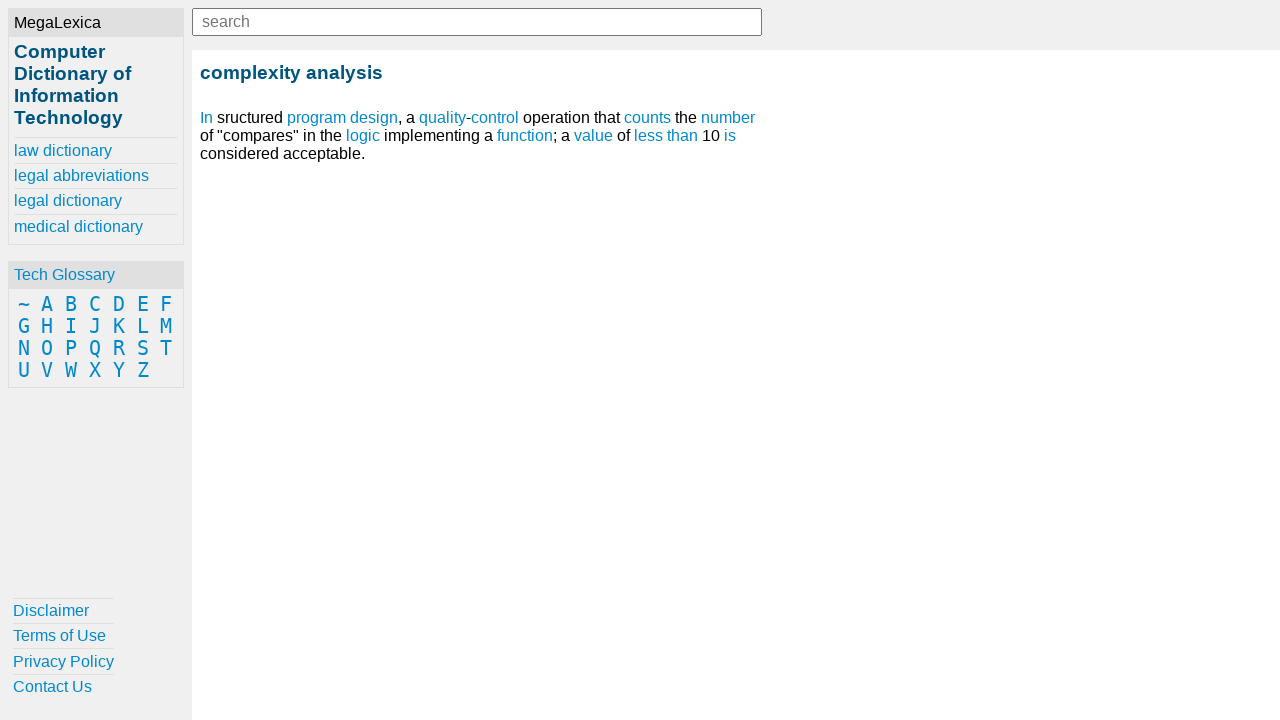

--- FILE ---
content_type: application/javascript; charset=UTF-8
request_url: https://www.computer-dictionary-online.org/-/js/global.1548970169787.js
body_size: 1708
content:
"use strict";function ready(e){if(document.readyState!=="loading"){e()}else if(document.addEventListener){document.addEventListener("DOMContentLoaded",e)}else{document.attachEvent("onreadystatechange",function(){if(document.readyState!=="loading")e()})}}function mincomplete(e){if(!typeof e==="object"||!e.input||!e.suggestions){throw new Error("Missing required settings.")}var n=e.highlightedClass||"highlighted";var r="."+n;var t=e.input;var i=e.suggestions;var o=38;var a=40;var s=9;var d=13;t.addEventListener("keydown",function(e){if(i.childNodes.length===0){return}var t=e.which||e.keyCode;switch(t){case o:e.preventDefault();l("up",i,n,r);break;case a:e.preventDefault();l("down",i,n,r);break;case s:c(e,i);break;case d:u(e,i);break;default:break}});function l(e,t,n,r){var i=t.childNodes.length-1;var o=t.querySelector(r);var a;if(e==="up"){o=o?o:t.childNodes[0];a=o.previousSibling||t.childNodes[i]}else{o=o?o:t.childNodes[i];a=o.nextSibling||t.childNodes[0]}o.classList.remove(n);a.classList.add(n)}function c(e,t){e.preventDefault();e.target.value=t.querySelector(r).innerText;e.target.dispatchEvent(new Event("input"))}function u(e,t){c(e,t)}}function debounce(r,i){var o;var a;return function(){var e=this;var t=arguments;var n=function(){o=null;a=r.apply(e,t)};clearTimeout(o);o=setTimeout(n,i);return a}}function ajax(e,t,n,r){try{r=new(window.XMLHttpRequest||window.ActiveXObject)("MSXML2.XMLHTTP.3.0");r.open(n?"POST":"GET",e,1);r.setRequestHeader("X-Requested-With","XMLHttpRequest");r.setRequestHeader("Content-type","application/x-www-form-urlencoded");r.onreadystatechange=function(){if(r.readyState>3&&t){t(r.responseText,r)}};r.send(n)}catch(i){if(window.console){console.log(i)}}}function xBase32(){var s="0123456789abcdefghjkmnpqrstvwxyz".split("");var d="00000000000000000000000000000000";var l="00000";if(!String.prototype.codePointAt){(function(){"use strict";var e=function(){var e;try{var t={};var n=Object.defineProperty;e=n(t,t,t)&&n}catch(r){}return e}();var t=function(e){if(this===null){throw new TypeError}var t=String(this);var n=t.length;var r=e?Number(e):0;if(r!==r){r=0}if(r<0||r>=n){return undefined}var i=t.charCodeAt(r);var o;if(i>=55296&&i<=56319&&n>r+1){o=t.charCodeAt(r+1);if(o>=56320&&o<=57343){return(i-55296)*1024+o-56320+65536}}return i};if(e){e(String.prototype,"codePointAt",{value:t,configurable:true,writable:true})}else{String.prototype.codePointAt=t}})()}return{encode:e};function e(e){var t=8;var i=t;var o="";var r=new c;e.split("").forEach(function(e){var t=e.codePointAt(0);var n=t.toString(2);i=n.length>i?n.length:i;var r=(d+n).slice(-d.length);o+=r});o=o.match(/.{1,32}/g).map(function(e){var t=e.slice(-i);var n=parseInt(t,2);r.update(n);return t}).join("");var n=o.match(/.{1,5}/g);var a="";n.forEach(function(e){if(e.length===5){var t=parseInt(e,2);a+=s[t];return}var n=(e+l).substr(0,l.length);var r=parseInt(n,2);a+=s[r]});a=s[i]+a;a+=r.get();return a}function c(){var t=0;var n="";function e(e){t=(t+e)%32;n=s[t]}function r(){return n}return{update:e,get:r}}}ready(function(){document.oldIE=Boolean(document.oldIE);var t=document.getElementById("btn-menu-open");var e=document.getElementById("btn-menu-close");var r=document.getElementById("menu");var n=document.getElementById("menu-close");var i=document.getElementById("brand");var o=document.getElementById("glossary");var a=document.getElementById("related");var s=document.getElementById("helpful");var d=document.getElementById("content");var l=document.getElementById("lookup");var c=document.getElementById("q");var u=document.getElementById("modal-bg");var f=document.getElementById("suggestions");var v="selected";if(document.oldIE){window.onresize=p}else{window.onresize=w;mincomplete({input:c,suggestions:f,highlightedClass:v})}w();t.onclick=function(){u.style.display="block";r.style.display="block";n.style.display="block"};e.onclick=y;u.onclick=y;function y(){u.style.display="none";r.style.display="none";n.style.display="none";h();p()}function h(){var e=r.style.display==="none";if(e&&window.innerWidth>=768){r.style.display="block";return}if(!e){if(window.innerWidth<768){r.style.display="none"}else{n.style.display="none"}}}function p(){d.style.left=r.offsetWidth+"px";d.style.top=l.offsetHeight+"px"}function g(){if(!s){return}var e=a?a.offsetHeight:0;var t=o?o.offsetHeight:0;var n=i.offsetHeight+t+e+s.offsetHeight+50;if(r.style.position!=="absolute"&&r.offsetHeight>=n){s.style.position="absolute";return}if(r.offsetHeight<=n){s.style.position="relative"}}function m(){if(window.innerWidth>=768){c.style.width="570px";f.style.width="570px";return}var e=l.clientWidth-t.offsetWidth-30;c.style.width=e+"px";f.style.width=e+"px"}function w(){h();g();p();m()}window.xBase32=xBase32();var E="input";if(document.oldIE){E="onkeyup";c.addEventListener=c.attachEvent}c.addEventListener(E,debounce(function(){var i=c.value.trim().toLowerCase();if(i===""){f.style.display="none";return}ajax("/api/search/v1/cdo/"+xBase32.encode(i)+".json",function(e){e=JSON.parse(e);var t=e.length;var n=0;var r="";for(;n<t;n+=1){r+='<a href="'+e[n].data.u+'">'+e[n].meta.highlighted+"</a>"}i=c.value;if(r===""||i===""){f.style.display="none";return}f.innerHTML=r;f.style.display="block";if(!document.oldIE){f.firstChild.className="selected"}})},200))});